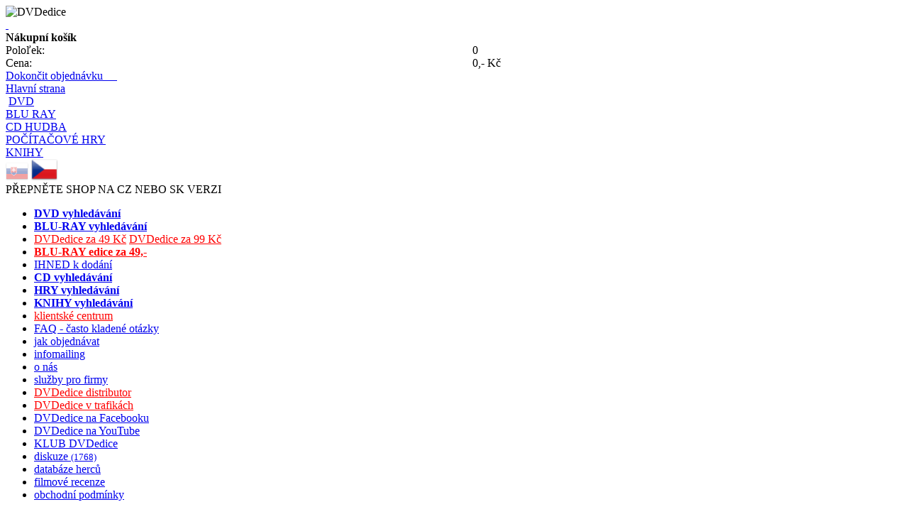

--- FILE ---
content_type: text/html
request_url: https://www.dvdedice.cz/dvd-filmy/film-pro-deti/
body_size: 16890
content:
<?xml version="1.0" encoding="iso-8859-2"?>
<!DOCTYPE html PUBLIC "-//W3C//DTD XHTML 1.0 Transitional//EN" "http://www.w3.org/TR/xhtml1/DTD/xhtml1-transitional.dtd">
<html>
<head>
<title>Filmy na DVD</title>
<meta http-equiv="Content-Type" content="text/html; charset=iso-8859-2" />
<meta name="author" content="Lukáš Havlas www.internet-webdesign.cz" />
<meta name="description" content="Filmy na DVD DVDedice.cz přináší filmy na DVD všech žánrů s cenami již od 99 Kč. DVD filmy u nás potěší každého filmového příznivce - v naší nabídce naleznete i počítačové HRY, VHS filmy, hudební CD, JAVA HRY a média." />
<meta name="robots" content="index,follow" />
<meta name="keywords" content="dvd filmy, filmy dvd, dvd, dvdedice, dvdedice.cz, filmy na dvd, prodej dvd, dvd filmů, originální dvd, hry, cd, hudba, java hry, počítačové hry, hry na mobil, vhs" /> 
<script src="http://www.dvdedice.cz/system/basic.js" type="text/javascript"></script>

<script src="http://www.dvdedice.cz/js/jquery-1.4.1.min.js" type="text/javascript"></script>
<script src="http://www.dvdedice.cz/js/jquery-ui-1.8rc1.custom.min.js" type="text/javascript"></script>
<link rel="stylesheet" href="http://www.dvdedice.cz/js/prettyfoto/prettyphoto.css" type="text/css" media="screen" />
<script src="http://www.dvdedice.cz/js/prettyfoto/jquery.prettyphoto.js" type="text/javascript"></script>


<link rel="stylesheet" type="text/css" href="http://www.dvdedice.cz/style.css" media="all" />
<link rel="shortcut icon" href="http://www.dvdedice.cz/favicon.ico" />

<style type="text/css" media="print">
#left,#right,#top {display:none;width:0px;}
#content {width:100%}
.hide {display:none;}
.print {display:block;}
</style>

<base href="http://www.dvdedice.cz/" />
<script src="http://www.google-analytics.com/urchin.js" type="text/javascript"></script>
<script type="text/javascript">
_uacct = "UA-291725-4";
var len = _uOsr.length;
//CZ vyhledávače
_uOsr[len]="seznam.cz";       _uOkw[len]="w";
_uOsr[len+1]="centrum.cz";    _uOkw[len+1]="q";
_uOsr[len+2]="jyxo.cz";       _uOkw[len+2]="s";
_uOsr[len+3]="atlas.cz";      _uOkw[len+3]="q";
_uOsr[len+4]="zoohoo.cz";     _uOkw[len+4]="q";
_uOsr[len+5]="tiscali.cz";    _uOkw[len+5]="query";
_uOsr[len+6]="1.cz";          _uOkw[len+6]="q";
_uOsr[len+7]="volny.cz";      _uOkw[len+7]="search";
//SK vyhledávače
_uOsr[len+8]="zoznam.sk";     _uOkw[len+8]="s";
_uOsr[len+9]="atlas.sk";      _uOkw[len+9]="phrase";
_uOsr[len+10]="zoohoo.sk";    _uOkw[len+10]="q";
_uOsr[len+11]="hladas.sk";    _uOkw[len+11]="slovo";
_uOsr[len+12]="centrum.sk";   _uOkw[len+12]="q";
_uOsr[len+13]="vsevedko.sk";  _uOkw[len+13]="keyword";
_uOsr[len+14]="szm.sk";       _uOkw[len+14]="WS";
_uOsr[len+15]="morfeo.sk";    _uOkw[len+15]="q";
_uOsr[len+16]="azet";         _uOkw[len+16]="sq";
urchinTracker();

</script>
</head>

<body>
<div id="pg">
<div class="print"><img src="./img/logo_edice_278x72.gif" width="278" height="72" alt="DVDedice" /></div>
	<div id="topbck_dvd">
	<div id="top">
    <div class="main_dvd">
      <a class="logo" href="http://www.dvdedice.cz/" title="Přejít na hlavní stranu DVDedice">&nbsp;</a>
			<div class="basket">
        <strong>Nákupní košík</strong>
          <table width="90%" cellspacing="0" cellpadding="0">
            <tr><td>Poloľek:</td><td>0</td></tr>
            <tr><td>Cena:</td><td>0,- Kč</td></tr></table>
				<a class="button" href="nakupni-kosik/" title="Přejít do nákupního košíku.">Dokončit objednávku&nbsp; &nbsp; &nbsp;</a>
      </div>
		</div> <!-- main -->
	</div> <!--top-->
	</div> <!--topbck-->
	<div id="top_line"></div>
	
	<div id="zalozky">
    <div class="zal"><a href="http://www.dvdedice.cz/" title="Přejít na hlavní stranu DVDedice">Hlavní strana</a></div>
		<div class="zal"><span id="linie-dvd">&nbsp;</span><a href="http://www.dvdedice.cz/dvd-filmy/" title="filmy na DVD">DVD</a></div>
		<div class="zal"><a href="http://www.dvdedice.cz/blu-ray-filmy/" title="filmy na BLURAY">BLU RAY</a></div>
    <div class="zal"><a href="http://www.dvdedice.cz/cd-hudba/" title="hudba">CD HUDBA</a></div>
    <div class="zal"><a href="http://www.dvdedice.cz/hry/" title="počítačové hry">POČÍTAČOVÉ HRY</a></div>
    <div class="zal"><a href="http://www.dvdedice.cz/knihy/" title="Knihy">KNIHY</a></div>
    



		<div id="flags">
			<a href="http://www.dvdedice.cz/?_LNG=sk" title="Najlacnější DVD filmy na Slovensku"><img src="./img/2009/flag-sk.png" width="32" height="25" style="filter:alpha(opacity=40);opacity:0.4"  alt="Najlacnější DVD filmy na Slovensku" border="0" /></a>
			<a href="http://www.dvdedice.cz/?_LNG=cz" title="Filmy na DVD od 49 Kč"><img src="./img/2009/flag-cz.png" width="37" height="30" alt="Filmy na DVD od 49 Kč" border="0" /></a>
		</div>
		<div class="flag_text">PŘEPNĚTE SHOP NA CZ NEBO SK VERZI</div>
		
	</div>

	<div class="clr"></div>

	<div id="cnt">	
	<div id="content">


		<div id="left">
		<!--
			<div id="gift">
			<a href="http://www.dvdedice.cz/dvd-filmy/-/na-psi-knizku-dvd-s-ijanzurovou-eholubovou-zdarma-pri-objednavce-nad-2000-kc-i-37998/" title="DVD dárek zdarma">
				<img src="./img/2009/darek-zdarma-2.gif" width="121" height="35" alt="DVD dárek zdarma" border="0" />
			</a>
			</div>
		-->
			  
			<div id="menu">
        <div id="over" style="display:none;" onmouseout="mnu_out()"><a id="m0" href="">&nbsp;</a></div>
        <ul>
          

					
          <li><a href="dvd-filmy/" title="Najděte si svůj film na DVD"><strong>DVD vyhledávání</strong></a></li>
					<li><a href="blu-ray-filmy/" title="Najděte si svůj film na BLU-RAY"><strong>BLU-RAY vyhledávání</strong></a></li>
					
					
					<li>
					  
            <a href="dvd-filmy/?price=DVD_ZDARMA" title="Magazín DVDedeice ve Vaší trafice" style="color:red">DVDedice za 49 Kč</a>
            <a href="dvd-filmy/?price=DVD_EDICE_99" title="Magazín DVDedeice ve Vaší trafice" style="color:red">DVDedice za 99 Kč</a>
					</li>
					<li><a href="blu-ray-filmy/?price=DO_49" title="BLU-RAY za 49,-"  style="color:red"><strong>BLU-RAY edice za 49,-</strong></a></li>
					<li><a href="dvd-filmy/expedujeme-do-24-hodin/" title="Zboží, které máme skladem">IHNED k dodání</a></li>
					<li><a href="cd-hudba/" title="Najděte si hudbu na CD"><strong>CD vyhledávání</strong></a></li>
					<li><a href="hry/" title="Najděte si svoji oblíbenou hru"><strong>HRY vyhledávání</strong></a></li>
					<li><a href="knihy/" title="Najděte si svou oblíbenou knihu"><strong>KNIHY vyhledávání</strong></a></li>
          
					<li><a href="klientske-centrum/" title="Klientské centrum" style="color:red">klientské centrum</a></li>					
					<li><a href="casto-kladene-dotazy/" title="Často kladené dotazy">FAQ - často kladené otázky</a></li>
          <li><a href="jak-objednavat/" title="Pokud nevíte jak objednávat">jak objednávat</a></li>
					<li><a href="newsletter/" title="Novinky emailem">infomailing</a></li>
					<!--<li><a href="osobni-odbery/" title="PRODEJNY - osobní odběry">osobní odběry</a></li>-->
					<li><a href="kontakty/" title="Kontakty">o nás</a></li>
					<li><a href="sluzby-pro-firmy/" title="Služby pro firmy">služby pro firmy</a></li>
          <li><a href="http://www.dvd-edice.cz/" target="_blank" title="DVDedice distribuce" style="color:red">DVDedice distributor</a></li>
          <li><a href="http://www.dvdedice-magazin.cz/" target="_blank" title="DVDfilmy za 49" style="color:red">DVDedice v trafikách</a></li>
          <li><a href="http://www.facebook.com/pages/Praha-Czech-Republic/DVDedicecz/93799997255" target="_blank" title="DVDedice na Facebooku">DVDedice na Facebooku</a></li>
          <li><a href="http://www.youtube.com/user/DVDedicecz" target="_blank" title="DVDedice na YouTube">DVDedice na YouTube</a></li>
          <li><a href="klub-dvdedice/" title="KLUB DVDedice">KLUB DVDedice</a></li>
          <li><a href="diskuze/" title="Diskuze">diskuze <small>(1768)</small></a></li>
          <li><a href="herci-a-herecky/" title="databáze herců">databáze herců</a></li>
          <li><a href="http://www.dvd-recenze.cz/" target="_blank" title="Filmové recenze">filmové recenze</a></li>  
          <li><a href="obchodni-podminky/" title="obchodní podmínky">obchodní podmínky</a></li>
          

          
					<br />
					
					
					
					          
    		</ul>
     

      </div>
	
	


    <div class="box lft">
      <h3>NOVINKY</h3>
			<form action="klub-dvdedice/" method="post">
				<div>
					<p>Pokud chcete být informování o aktualitách, speciálních nabídkách, slevách a novinkách<br /><br />
          Napište prosím svůj email
					<input class="input" type="text" name="email" value="@" style="width:147px;" /><br />
					<input type="hidden" name="reg_sent" value="true" />
					<input type="hidden" name="UID" value="" />
					<input class="save" type="submit" name="search" value="" />
					</p>
				</div>
			</form>
		</div>	
		
		<div class="box klub lft">
      <h3>KLUB DVDedice</h3>
				<div>
				<p class="txt">
					<strong>Bezplatné klubové členství</strong><br />
          - slevy pro registrované<br />
          - soutěľe, dárky a DVD<br />
          - pravidelné informace o novinkách a speciálních nabídkách</p>
				</div><br />
				<a href="klub-dvdedice/">více informací &raquo;</a>
		</div>
			
		
		
		<div class="box lft red">
      <h3>DVD NOVINKY</h3>
      <div>
      <ul>
      </ul>
      </div>
		</div>	
		

      </div> <!-- END LEFT -->
<div id="center">
 
 <a href="blu-ray-filmy/?price=DO_49" title="Blu-Ray za 49,-"><img src="./img/banner/bluray_49_627x39.png" width="627" height="39" alt="Blu-Ray za 49,-" /></a>
 

 
 <h1>Filmy na DVD</h1>
    <div id="navigation">
      Kde jste: 
        <a href="http://www.dvdedice.cz/" title="Hlavní strana DVD edice">Hlavní strana</a> 
        &raquo; <a href="dvd-filmy/">dvd-filmy</a>
       &raquo; <a href="dvd-filmy/film-pro-deti/">dětský</a>
       
    </div>


  
      <div class="clr"></div>
			<div id="srch_box">
        <div class="headline">
          <h2>VYHLEDAT DVD FILMY</h2>
          <div>vložte hledaný titul nebo jméno herce</div>
        </div>
        <div class="clr"></div>
        
        <div class="bck"  style="background: url('./img/2009/search-box-bck-dvd.png') no-repeat;height:170px";>
        <div class="ln1">
          <div class="lfts">
            <img src="img/sipka-homepage.gif" width="11" height="8" alt="sipka" /> 
            &nbsp;<a style="font-weight:bold;" href="dvd-filmy/" title="hledání podle žánrů a ceny">hledání podle žánrů a ceny</a>&nbsp; &nbsp; 
            
          </div>
          
          <div class="rghs">
				  	<form action="dvd-filmy/" method="get">
						  <input class="input" type="text" name="search" value="" style="width:180px" />
						  &nbsp;
						  <select name="stype" class="sel">
								<option value="DVD" selected>DVD</option>
								<option value="BLU-RAY" >BLU RAY</option>
								<option value="HUDBA" >HUDBA</option>
								<option value="HRY" >HRY</option>
								<option value="KNIHY" >KNIHY</option>
							</select>
						  <input class="search" type="submit" name="filter" value="" />
						  
						  
				  	</form>
          </div>
       
        </div>
        <div class="clr"></div>
        <div class="ln2">
				  
					<a      href="dvd-filmy/akcni/" title="DVD filmy akční">akční</a>&nbsp;|
					<a   href="dvd-filmy/animovany/" title="DVD filmy animované">animovaný</a>&nbsp;| 
					<a      href="dvd-filmy/cesky/" title="DVD filmy české">český</a>&nbsp;|
					<a      href="dvd-filmy/tv-serial/" title="DVD TV seriály">seriál</a>&nbsp;| 
					<a      href="dvd-filmy/drama/" title="DVD filmy dramatické">drama</a>&nbsp;| 
					<a   href="dvd-filmy/dobrodruzny/" title="DVD filmy dobrodružné">dobrodružný</a>&nbsp;| 
					<a  href="dvd-filmy/historicky/" title="DVD filmy historické">historický</a>&nbsp;| 
					<a      href="dvd-filmy/horor/" title="DVD filmy hororové">horor</a>&nbsp;| 
					<a    href="dvd-filmy/komedie/" title="DVD filmy komedie">komedie</a>&nbsp;|  
					<!--<a    href="dvd-filmy/muzikal/" title="DVD filmové muzikály">muzikál</a>&nbsp;|-->
					<a        href="dvd-filmy/sportovni/" title="DVD sportovní">sport</a>&nbsp;|
					<a        href="dvd-filmy/fantasy/" title="DVD fantasy">fantasy</a>&nbsp;|
					
          <a     href="dvd-filmy/krimi/" title="DVD filmové krimi">krimi</a>&nbsp;|
					<a style="font-weight:bold;color:#B10909;"     href="dvd-filmy/film-pro-deti/" title="DVD filmové pohádky">dětský</a>&nbsp;|
					<a    href="dvd-filmy/rodinny/" title="DVD filmy rodinné">rodinný</a>&nbsp;| 
					<a    href="dvd-filmy/romanticky/" title="DVD filmy romantické">romantický</a>&nbsp;| 
					<a     href="dvd-filmy/sci-fi/" title="DVD filmy sci-fi">sci-fi</a>&nbsp;| 
					<a   href="dvd-filmy/thriller/" title="DVD filmy thrillery">thriler</a>&nbsp;| 
					<a    href="dvd-filmy/valecny/" title="DVD filmy válečné">válečný</a>&nbsp;| 
					<a    href="dvd-filmy/western/" title="DVD filmy western">western</a>&nbsp;| 
					<a     href="dvd-filmy/hudebni/" title="DVD filmy hudební">hudební</a>&nbsp;| 
          <a  onclick="return Vek2();" href="dvd-filmy/erotika/" title="DVD erotické filmy">erotika</a>&nbsp;|    
          <a href="dvd-filmy/bez-omezeni/" title="bez omezení žánrového filtru"><strong>VŠE</strong></a>  
    </div>
        <div class="ln3">
          <div class="expedujeme_24"><a href="dvd-filmy/expedujeme-do-24-hodin/" title="Filmy, které expedujeme do 24 hodin"><img src="./img/2009/expedujeme-do-24-hodin.gif" width="66" height="38" alt="Filmy, které expedujeme do 24 hodin" border="0" /></a></div>
          <div style="float:left;width:500px;">
          <div class="akce">
            <a href="dvd-filmy/?price=NEW_STA" title="DVD filmové novinky">novinky</a>&nbsp;|
            <a href="dvd-filmy/pripravujeme-nove-dvd-filmy/" title="Připravované DVD filmy">předprodej</a>&nbsp;|
            <!--<a href="dvd-filmy/akce-a-slevy/" title="Akční ceny DVD filmů">akce-slevy</a>&nbsp;|-->
            <a href="dvd-kolekce/" title="DVD kolekce">DVD kolekce</a>&nbsp;|
            <a href="filmovy-dvd-katalog/" title="DVD filmový katalog podle abecedy">DVD katalog [A-Z]</a>&nbsp;|
            <a href="herci-a-herecky/" title="Herci a herečky">herci</a>
          </div> 
					<div class="ceny">
						<a   href="dvd-filmy/?price=9">za 9,-</a> &nbsp;|&nbsp;
          	<a   href="dvd-filmy/?price=DO_49">do 49,-</a> &nbsp;|&nbsp;
            <a   href="dvd-filmy/?price=DO_99">do 99,-</a> &nbsp;|&nbsp;
            <a  href="dvd-filmy/?price=DO_149">do 149,-</a> &nbsp;|&nbsp;
            <a  href="dvd-filmy/?price=DO_199">do 199,-</a> &nbsp;|&nbsp;
            <a  href="dvd-filmy/?price=DO_299">do 299,-</a> &nbsp;|&nbsp;
            <a  href="dvd-filmy/?price=NAD_300">nad 300,-</a> 
					</div>
					</div>
					<div class="clr"></div>
					<div class="subline"><strong><a href="dvd-filmy/?price=DVD_ZDARMA" title="DVD zdarma od DVDedice" style="color:red;">Filmy od DVDedice za 49,- (každé 5. dvd zdarma!!!)</a></strong> |
					<strong><a href="dvd-filmy/?price=DVD_EDICE_99" title="Luxusní sběratelská DVDedice v digipacku za 99 Kč">Luxusní sběratelská DVDedice v digipacku za 99 Kč</a></strong>

					</div>
					
					</div>
        </div>
        

			</div> <!-- search_box -->
			<div class="clr"></div>

  <br />  
  
		<table class="str sdvd">
			<tr>
				<td class="str_left">&nbsp;</td>
				<td class="str_center"><a class="activ" href="dvd-filmy/film-pro-deti/?&amp;page=0"><strong>1</strong></a> <a href="dvd-filmy/film-pro-deti/?&amp;page=1">2</a> <a href="dvd-filmy/film-pro-deti/?&amp;page=2">3</a> <a href="dvd-filmy/film-pro-deti/?&amp;page=3">4</a>  <div class="str_dot">...</div> <a href="dvd-filmy/film-pro-deti/?&amp;page=7">8</a> </td>
				<td class="str_right"><a href="dvd-filmy/film-pro-deti/?&amp;page=1" alt="další strana / next page">Další strana</a></td>
			</tr>
		</table>
	
  <div class="clr"></div>
 
        <div class="film">
          <div class="bck">
            <div class="pic">
     <span id="l113991" onmouseout="HideCover('113991')" class="preview" style="display:none;width:489px;height:700px"><a href="dvd-filmy/detsky/bolek-a-lolek-pohadky-bolka-a-lolka-i-113991/" title="Detail DVD filmu: Bolek a Lolek: Pohádky Bolka a Lolka"><img id="p113991" src="./img/obrazek-se-nacita.gif" width="489" alt="Obálka větší Bolek a Lolek: Pohádky Bolka a Lolka" border="0" /></a></span> 
     <a href="dvd-filmy/detsky/bolek-a-lolek-pohadky-bolka-a-lolka-i-113991/" title="Detail DVD filmu: Bolek a Lolek: Pohádky Bolka a Lolka">
     <img id="i113991" onmouseover="ShowCover('./data/97/bolek-a-lolek-pohadky-bolka-a-lolka1395970597_big.jpg','113991')"  border="0" src="./data/97/bolek-a-lolek-pohadky-bolka-a-lolka1395970597_preview.jpg" width="100" alt="Klikni pro zvětšení DVD: Bolek a Lolek: Pohádky Bolka a Lolka" /></a>
    <br /></div>
            <div class="txt">
              
              <h2><a href="dvd-filmy/detsky/bolek-a-lolek-pohadky-bolka-a-lolka-i-113991/" title="DVD Bolek a Lolek: Pohádky Bolka a Lolka">
              DVD: Bolek a Lolek: Pohádky Bolka a Lolka </a></h2>
              Podíváme se na pohádky o Sněhové královně, pomůžeme jim vychovat Ošklivé káčátko a navštívíme Kouzelný zámek. Společně s Popelkou, Červenou Karkulkou a Babou Jagou zažijeme krásné a nezapomenutelné příhody. Se Dvěma rytíři navštívíme Draka a Čarodějovo zrcadlo nám pomůže najít Zlatou rybku.  ...
              <!--97/bolek-a-lolek-pohadky-bolka-a-lolka1395970597_preview.jpg-->
              <br />
              <br /><strong>Žánr:</strong> Dětský
              
            </div>
          </div>
          <div class="clr"></div>
          <div class="bck">
            <div class="pic">
              <strong class="skl_green">zboží je skladem</strong><img src="./img/film_red_truck.gif" width="14" height="10" alt="Skladem" /> <small class="skl_red">Skladem</small>
            </div>
             <div class="txt">
 
    
                <div class="prc1">
                  &nbsp;
                </div>
                <div class="prc2">99 Kč</div>
                <div class="prc3">
                  <a href="dvd-filmy/detsky/bolek-a-lolek-pohadky-bolka-a-lolka/?dvd=113991" title="Koupit DVD Bolek a Lolek: Pohádky Bolka a Lolka">
                  <img src="./img/btn-koupit.png" width="77" height="21" alt="Koupit DVD: Bolek a Lolek: Pohádky Bolka a Lolka" border="0" /></a>      
                  <a href="dvd-filmy/detsky/bolek-a-lolek-pohadky-bolka-a-lolka-i-113991/?" title="Celý popis DVD: Bolek a Lolek: Pohádky Bolka a Lolka">
                    <img src="./img/btn-viceinfo.png" width="77" height="21" alt="Celý popis DVD: Bolek a Lolek: Pohádky Bolka a Lolka" border="0" />
                  </a>
                </div><!--prc3-->
                <div class="clr"></div>
            </div><!--txt-->
          </div>
        </div>
        
        <div class="clr"></div>
        
  
        <div class="film">
          <div class="bck">
            <div class="pic">
     <span id="l112901" onmouseout="HideCover('112901')" class="preview" style="display:none;width:454px;height:700px"><a href="dvd-filmy/detsky/barbie-perlova-princezna-i-112901/" title="Detail DVD filmu: Barbie: Perlová princezna"><img id="p112901" src="./img/obrazek-se-nacita.gif" width="454" alt="Obálka větší Barbie: Perlová princezna" border="0" /></a></span> 
     <a href="dvd-filmy/detsky/barbie-perlova-princezna-i-112901/" title="Detail DVD filmu: Barbie: Perlová princezna">
     <img id="i112901" onmouseover="ShowCover('./data/96/barbie-perlova-princezna1392946396_big.jpg','112901')"  border="0" src="./data/96/barbie-perlova-princezna1392946396_preview.jpg" width="100" alt="Klikni pro zvětšení DVD: Barbie: Perlová princezna" /></a>
    <br /></div>
            <div class="txt">
              
              <h2><a href="dvd-filmy/detsky/barbie-perlova-princezna-i-112901/" title="DVD Barbie: Perlová princezna">
              DVD: Barbie: Perlová princezna </a></h2>
              Barbie září v roli Luminy, mořské panny, která sní o tom, že se jednou stane princeznou. Kam až paměť Luminy sahá, vždycky vládla magickou silou, díky které dokázala roztančit a rozzářit perly! Jednoho dne Lumina a její nejlepší přítel, růžový mořský koník Kuda, vyplouvají na dobrodružnou plavbu  ...
              <!--96/barbie-perlova-princezna1392946396_preview.jpg-->
              <br />
              <br /><strong>Žánr:</strong> Dětský
              
            </div>
          </div>
          <div class="clr"></div>
          <div class="bck">
            <div class="pic">
              <strong class="skl_green">zboží je skladem</strong><img src="./img/film_red_truck.gif" width="14" height="10" alt="Skladem" /> <small class="skl_red">Skladem</small>
            </div>
             <div class="txt">
 
    
                <div class="prc1">
                  &nbsp;
                </div>
                <div class="prc2">299 Kč</div>
                <div class="prc3">
                  <a href="dvd-filmy/detsky/barbie-perlova-princezna/?dvd=112901" title="Koupit DVD Barbie: Perlová princezna">
                  <img src="./img/btn-koupit.png" width="77" height="21" alt="Koupit DVD: Barbie: Perlová princezna" border="0" /></a>      
                  <a href="dvd-filmy/detsky/barbie-perlova-princezna-i-112901/?" title="Celý popis DVD: Barbie: Perlová princezna">
                    <img src="./img/btn-viceinfo.png" width="77" height="21" alt="Celý popis DVD: Barbie: Perlová princezna" border="0" />
                  </a>
                </div><!--prc3-->
                <div class="clr"></div>
            </div><!--txt-->
          </div>
        </div>
        
        <div class="clr"></div>
        
  
        <div class="film">
          <div class="bck">
            <div class="pic">
     <span id="l111624" onmouseout="HideCover('111624')" class="preview" style="display:none;width:430px;height:700px"><a href="dvd-filmy/detsky/nejmensi-slon-na-svete-i-111624/" title="Detail DVD filmu: Nejmenší slon na světě"><img id="p111624" src="./img/obrazek-se-nacita.gif" width="430" alt="Obálka větší Nejmenší slon na světě" border="0" /></a></span> 
     <a href="dvd-filmy/detsky/nejmensi-slon-na-svete-i-111624/" title="Detail DVD filmu: Nejmenší slon na světě">
     <img id="i111624" onmouseover="ShowCover('./data/10/nejmensi-slon-na-svete1386984810_big.jpg','111624')"  border="0" src="./data/10/nejmensi-slon-na-svete1386984810_preview.jpg" width="100" alt="Klikni pro zvětšení DVD: Nejmenší slon na světě" /></a>
    <br /></div>
            <div class="txt">
              
              <h2><a href="dvd-filmy/detsky/nejmensi-slon-na-svete-i-111624/" title="DVD Nejmenší slon na světě">
              DVD: Nejmenší slon na světě </a></h2>
              Bedříšek je sloní kluk, který moc nevyrostl  vlastně je velký jen asi jako štěně a ostatním slonům sahá sotva po kotníky. Ve sloním světě se přitom oceňuje hlavně velikost a síla, ale i když se na něj ostatní sloni dívají doslova z patra, Béďa se odradit nenechá. Má totiž chytrou hlavou, dobré sr ...
              <!--10/nejmensi-slon-na-svete1386984810_preview.jpg-->
              <br />
              <br /><strong>Žánr:</strong> Dětský, český
              
            </div>
          </div>
          <div class="clr"></div>
          <div class="bck">
            <div class="pic">
              <strong class="skl_green">zboží je skladem</strong><img src="./img/film_red_truck.gif" width="14" height="10" alt="Skladem" /> <small class="skl_red">Skladem</small>
            </div>
             <div class="txt">
 
    
                <div class="prc1">
                  &nbsp;
                </div>
                <div class="prc2">199 Kč</div>
                <div class="prc3">
                  <a href="dvd-filmy/detsky/nejmensi-slon-na-svete/?dvd=111624" title="Koupit DVD Nejmenší slon na světě">
                  <img src="./img/btn-koupit.png" width="77" height="21" alt="Koupit DVD: Nejmenší slon na světě" border="0" /></a>      
                  <a href="dvd-filmy/detsky/nejmensi-slon-na-svete-i-111624/?" title="Celý popis DVD: Nejmenší slon na světě">
                    <img src="./img/btn-viceinfo.png" width="77" height="21" alt="Celý popis DVD: Nejmenší slon na světě" border="0" />
                  </a>
                </div><!--prc3-->
                <div class="clr"></div>
            </div><!--txt-->
          </div>
        </div>
        
        <div class="clr"></div>
        
  
        <div class="film">
          <div class="bck">
            <div class="pic">
     <span id="l113989" onmouseout="HideCover('113989')" class="preview" style="display:none;width:487px;height:700px"><a href="dvd-filmy/detsky/hermie-kdo-to-tu-vlastne-ridi-i-113989/" title="Detail DVD filmu: Hermie: Kdo to tu vlastně řídí?"><img id="p113989" src="./img/obrazek-se-nacita.gif" width="487" alt="Obálka větší Hermie: Kdo to tu vlastně řídí?" border="0" /></a></span> 
     <a href="dvd-filmy/detsky/hermie-kdo-to-tu-vlastne-ridi-i-113989/" title="Detail DVD filmu: Hermie: Kdo to tu vlastně řídí?">
     <img id="i113989" onmouseover="ShowCover('./data/78/hermie-kdo-to-tu-vlastne-ridi1395970578_big.jpg','113989')"  border="0" src="./data/78/hermie-kdo-to-tu-vlastne-ridi1395970578_preview.jpg" width="100" alt="Klikni pro zvětšení DVD: Hermie: Kdo to tu vlastně řídí?" /></a>
    <br /></div>
            <div class="txt">
              
              <h2><a href="dvd-filmy/detsky/hermie-kdo-to-tu-vlastne-ridi-i-113989/" title="DVD Hermie: Kdo to tu vlastně řídí?">
              DVD: Hermie: Kdo to tu vlastně řídí? </a></h2>
              Ahoj kamarádi! HERMIE A JEHO PŘÁTELÉ vás zvou na nejnovější příběhy:  FLO SHOW, KTERÁ ZPŮSOBILA ROZRUCH  Flo se vrací, a to hned ve vlastní televizní talk show! Musí si promyslet o čem se bude mluvit a koho pozvat do studia jako hosta. Až když naštve doslova každého hosta ve studiu, uvěd ...
              <!--78/hermie-kdo-to-tu-vlastne-ridi1395970578_preview.jpg-->
              <br />
              <br /><strong>Žánr:</strong> Dětský
              
            </div>
          </div>
          <div class="clr"></div>
          <div class="bck">
            <div class="pic">
              <strong class="skl_green">zboží je skladem</strong><img src="./img/film_red_truck.gif" width="14" height="10" alt="Skladem" /> <small class="skl_red">Skladem</small>
            </div>
             <div class="txt">
 
    
                <div class="prc1">
                  &nbsp;
                </div>
                <div class="prc2">99 Kč</div>
                <div class="prc3">
                  <a href="dvd-filmy/detsky/hermie-kdo-to-tu-vlastne-ridi/?dvd=113989" title="Koupit DVD Hermie: Kdo to tu vlastně řídí?">
                  <img src="./img/btn-koupit.png" width="77" height="21" alt="Koupit DVD: Hermie: Kdo to tu vlastně řídí?" border="0" /></a>      
                  <a href="dvd-filmy/detsky/hermie-kdo-to-tu-vlastne-ridi-i-113989/?" title="Celý popis DVD: Hermie: Kdo to tu vlastně řídí?">
                    <img src="./img/btn-viceinfo.png" width="77" height="21" alt="Celý popis DVD: Hermie: Kdo to tu vlastně řídí?" border="0" />
                  </a>
                </div><!--prc3-->
                <div class="clr"></div>
            </div><!--txt-->
          </div>
        </div>
        
        <div class="clr"></div>
        
  
        <div class="film">
          <div class="bck">
            <div class="pic">
     <span id="l109764" onmouseout="HideCover('109764')" class="preview" style="display:none;width:430px;height:700px"><a href="dvd-filmy/detsky/chaloupka-na-vrsku-nove-pribehy-i-109764/" title="Detail DVD filmu: Chaloupka na vršku - nové příběhy"><img id="p109764" src="./img/obrazek-se-nacita.gif" width="430" alt="Obálka větší Chaloupka na vršku - nové příběhy" border="0" /></a></span> 
     <a href="dvd-filmy/detsky/chaloupka-na-vrsku-nove-pribehy-i-109764/" title="Detail DVD filmu: Chaloupka na vršku - nové příběhy">
     <img id="i109764" onmouseover="ShowCover('./data/19/chaloupka-na-vrsku-nove-pribehy1379464619_big.jpg','109764')"  border="0" src="./data/19/chaloupka-na-vrsku-nove-pribehy1379464619_preview.jpg" width="100" alt="Klikni pro zvětšení DVD: Chaloupka na vršku - nové příběhy" /></a>
    <br /></div>
            <div class="txt">
              
              <h2><a href="dvd-filmy/detsky/chaloupka-na-vrsku-nove-pribehy-i-109764/" title="DVD Chaloupka na vršku - nové příběhy">
              DVD: Chaloupka na vršku - nové příběhy </a></h2>
              Nové díly animovaného loutkového seriálu vyprávějí o obyvatelích z Chaloupky na vršku v malebné podhorské vesničce. Honzík s Martínkem chodí do školy, ale mají z toho pramalou radost. Daleko větší zábava je hledat na Letnice ve skále poklad. A protože jsou to kluci, nezaleknou se a vyzkouší svou  ...
              <!--19/chaloupka-na-vrsku-nove-pribehy1379464619_preview.jpg-->
              <br />
              <br /><strong>Žánr:</strong> Dětský, český
              
            </div>
          </div>
          <div class="clr"></div>
          <div class="bck">
            <div class="pic">
              <strong class="skl_green">zboží je skladem</strong><img src="./img/film_red_truck.gif" width="14" height="10" alt="Skladem" /> <small class="skl_red">Skladem</small>
            </div>
             <div class="txt">
 
    
                <div class="prc1">
                  &nbsp;
                </div>
                <div class="prc2">129 Kč</div>
                <div class="prc3">
                  <a href="dvd-filmy/detsky/chaloupka-na-vrsku-nove-pribehy/?dvd=109764" title="Koupit DVD Chaloupka na vršku - nové příběhy">
                  <img src="./img/btn-koupit.png" width="77" height="21" alt="Koupit DVD: Chaloupka na vršku - nové příběhy" border="0" /></a>      
                  <a href="dvd-filmy/detsky/chaloupka-na-vrsku-nove-pribehy-i-109764/?" title="Celý popis DVD: Chaloupka na vršku - nové příběhy">
                    <img src="./img/btn-viceinfo.png" width="77" height="21" alt="Celý popis DVD: Chaloupka na vršku - nové příběhy" border="0" />
                  </a>
                </div><!--prc3-->
                <div class="clr"></div>
            </div><!--txt-->
          </div>
        </div>
        
        <div class="clr"></div>
        
  
        <div class="film">
          <div class="bck">
            <div class="pic">
     <span id="l104134" onmouseout="HideCover('104134')" class="preview" style="display:none;width:501px;height:700px"><a href="dvd-filmy/detsky/pribehy-ze-zememori-i-104134/" title="Detail DVD filmu: Příběhy ze Zeměmoří"><img id="p104134" src="./img/obrazek-se-nacita.gif" width="501" alt="Obálka větší Příběhy ze Zeměmoří" border="0" /></a></span> 
     <a href="dvd-filmy/detsky/pribehy-ze-zememori-i-104134/" title="Detail DVD filmu: Příběhy ze Zeměmoří">
     <img id="i104134" onmouseover="ShowCover('./data/64/pribehy-ze-zememori1364607364_big.jpg','104134')"  border="0" src="./data/64/pribehy-ze-zememori1364607364_preview.jpg" width="100" alt="Klikni pro zvětšení DVD: Příběhy ze Zeměmoří" /></a>
    <br /></div>
            <div class="txt">
              
              <h2><a href="dvd-filmy/detsky/pribehy-ze-zememori-i-104134/" title="DVD Příběhy ze Zeměmoří">
              DVD: Příběhy ze Zeměmoří </a></h2>
              Příběhy ze Zeměmoří   Epický příběh o nejmocnějším kouzelníkovi Zeměmoří Krahujci, který se vydává na fascinující dobrodružství v mýtickém světě plném magie a kouzel. Jeho úkolem je rozluštit tajemství temných sil, které narušily rovnováhu Zeměmoří. Po cestě zachrání mladého prince Ar ...
              <!--64/pribehy-ze-zememori1364607364_preview.jpg-->
              <br />
              <br /><strong>Žánr:</strong> Dětský
              
            </div>
          </div>
          <div class="clr"></div>
          <div class="bck">
            <div class="pic">
              <strong class="skl_green">zboží je skladem</strong><img src="./img/film_red_truck.gif" width="14" height="10" alt="Skladem" /> <small class="skl_red">Skladem</small>
            </div>
             <div class="txt">
 
    
                <div class="prc1">
                  &nbsp;
                </div>
                <div class="prc2">199 Kč</div>
                <div class="prc3">
                  <a href="dvd-filmy/detsky/pribehy-ze-zememori/?dvd=104134" title="Koupit DVD Příběhy ze Zeměmoří">
                  <img src="./img/btn-koupit.png" width="77" height="21" alt="Koupit DVD: Příběhy ze Zeměmoří" border="0" /></a>      
                  <a href="dvd-filmy/detsky/pribehy-ze-zememori-i-104134/?" title="Celý popis DVD: Příběhy ze Zeměmoří">
                    <img src="./img/btn-viceinfo.png" width="77" height="21" alt="Celý popis DVD: Příběhy ze Zeměmoří" border="0" />
                  </a>
                </div><!--prc3-->
                <div class="clr"></div>
            </div><!--txt-->
          </div>
        </div>
        
        <div class="clr"></div>
        
  
        <div class="film">
          <div class="bck">
            <div class="pic">
     <span id="l103176" onmouseout="HideCover('103176')" class="preview" style="display:none;width:409px;height:700px"><a href="dvd-filmy/detsky/rubi-kotatko-i-103176/" title="Detail DVD filmu: Rubi - Koťátko"><img id="p103176" src="./img/obrazek-se-nacita.gif" width="409" alt="Obálka větší Rubi - Koťátko" border="0" /></a></span> 
     <a href="dvd-filmy/detsky/rubi-kotatko-i-103176/" title="Detail DVD filmu: Rubi - Koťátko">
     <img id="i103176" onmouseover="ShowCover('./data/13/rubi-kotatko1362793413_big.jpg','103176')"  border="0" src="./data/13/rubi-kotatko1362793413_preview.jpg" width="100" alt="Klikni pro zvětšení DVD: Rubi - Koťátko" /></a>
    <br /></div>
            <div class="txt">
              
              <h2><a href="dvd-filmy/detsky/rubi-kotatko-i-103176/" title="DVD Rubi - Koťátko">
              DVD: Rubi - Koťátko </a></h2>
              
              <!--13/rubi-kotatko1362793413_preview.jpg-->
              <br />
              <br /><strong>Žánr:</strong> Dětský
              
            </div>
          </div>
          <div class="clr"></div>
          <div class="bck">
            <div class="pic">
              <strong class="skl_green">zboží je skladem</strong><img src="./img/film_red_truck.gif" width="14" height="10" alt="Skladem" /> <small class="skl_red">Skladem</small>
            </div>
             <div class="txt">
 
    
                <div class="prc1">
                  &nbsp;
                </div>
                <div class="prc2">99 Kč</div>
                <div class="prc3">
                  <a href="dvd-filmy/detsky/rubi-kotatko/?dvd=103176" title="Koupit DVD Rubi - Koťátko">
                  <img src="./img/btn-koupit.png" width="77" height="21" alt="Koupit DVD: Rubi - Koťátko" border="0" /></a>      
                  <a href="dvd-filmy/detsky/rubi-kotatko-i-103176/?" title="Celý popis DVD: Rubi - Koťátko">
                    <img src="./img/btn-viceinfo.png" width="77" height="21" alt="Celý popis DVD: Rubi - Koťátko" border="0" />
                  </a>
                </div><!--prc3-->
                <div class="clr"></div>
            </div><!--txt-->
          </div>
        </div>
        
        <div class="clr"></div>
        
  
        <div class="film">
          <div class="bck">
            <div class="pic">
     <span id="l101425" onmouseout="HideCover('101425')" class="preview" style="display:none;width:493px;height:700px"><a href="dvd-filmy/detsky/bublandie-jarni-vanek-i-101425/" title="Detail DVD filmu: Bublandie: Jarní vánek"><img id="p101425" src="./img/obrazek-se-nacita.gif" width="493" alt="Obálka větší Bublandie: Jarní vánek" border="0" /></a></span> 
     <a href="dvd-filmy/detsky/bublandie-jarni-vanek-i-101425/" title="Detail DVD filmu: Bublandie: Jarní vánek">
     <img id="i101425" onmouseover="ShowCover('./data/57/bublandie-jarni-vanek1360114557_big.jpg','101425')"  border="0" src="./data/57/bublandie-jarni-vanek1360114557_preview.jpg" width="100" alt="Klikni pro zvětšení DVD: Bublandie: Jarní vánek" /></a>
    <br /></div>
            <div class="txt">
              
              <h2><a href="dvd-filmy/detsky/bublandie-jarni-vanek-i-101425/" title="DVD Bublandie: Jarní vánek">
              DVD: Bublandie: Jarní vánek </a></h2>
              Bublandie: Jarní vánekRoztomilé příběhy jsou orientovány pro velmi malé děti. Čtyř minutové filmy vyprávějí příběhy z města Bublandie, ve kterém žijí veselá zvířátka. Hlavní postavičky, Bom a Bela, zažívají příhody, ve kterých je naštěstí zachrání jejich kamarád Malé Sluníčko. ...
              <!--57/bublandie-jarni-vanek1360114557_preview.jpg-->
              <br />
              <br /><strong>Žánr:</strong> Dětský
              
            </div>
          </div>
          <div class="clr"></div>
          <div class="bck">
            <div class="pic">
              <strong class="skl_green">zboží je skladem</strong><img src="./img/film_red_truck.gif" width="14" height="10" alt="Skladem" /> <small class="skl_red">Skladem</small>
            </div>
             <div class="txt">
 
    
                <div class="prc1">
                  &nbsp;
                </div>
                <div class="prc2">99 Kč</div>
                <div class="prc3">
                  <a href="dvd-filmy/detsky/bublandie-jarni-vanek/?dvd=101425" title="Koupit DVD Bublandie: Jarní vánek">
                  <img src="./img/btn-koupit.png" width="77" height="21" alt="Koupit DVD: Bublandie: Jarní vánek" border="0" /></a>      
                  <a href="dvd-filmy/detsky/bublandie-jarni-vanek-i-101425/?" title="Celý popis DVD: Bublandie: Jarní vánek">
                    <img src="./img/btn-viceinfo.png" width="77" height="21" alt="Celý popis DVD: Bublandie: Jarní vánek" border="0" />
                  </a>
                </div><!--prc3-->
                <div class="clr"></div>
            </div><!--txt-->
          </div>
        </div>
        
        <div class="clr"></div>
        
  
        <div class="film">
          <div class="bck">
            <div class="pic">
     <span id="l102050" onmouseout="HideCover('102050')" class="preview" style="display:none;width:483px;height:700px"><a href="dvd-filmy/detsky/bublandie-naledi-i-102050/" title="Detail DVD filmu: Bublandie: Náledí"><img id="p102050" src="./img/obrazek-se-nacita.gif" width="483" alt="Obálka větší Bublandie: Náledí" border="0" /></a></span> 
     <a href="dvd-filmy/detsky/bublandie-naledi-i-102050/" title="Detail DVD filmu: Bublandie: Náledí">
     <img id="i102050" onmouseover="ShowCover('./data/77/bublandie-naledi1360719277_big.jpg','102050')"  border="0" src="./data/77/bublandie-naledi1360719277_preview.jpg" width="100" alt="Klikni pro zvětšení DVD: Bublandie: Náledí" /></a>
    <br /></div>
            <div class="txt">
              
              <h2><a href="dvd-filmy/detsky/bublandie-naledi-i-102050/" title="DVD Bublandie: Náledí">
              DVD: Bublandie: Náledí </a></h2>
              Bublandie: NáledíRoztomilé příběhy jsou orientovány pro velmi malé děti. Čtyř minutové filmy vypravují o jiném příběhu z města Bublandie,ve kterém žijí plastická zvířátka. Hlavní postavičky, Bom a Bela, jsou vždy zachraněni jejich kamarádem Malým Sluníčkem.Na tomto DVD uvidíte ...
              <!--77/bublandie-naledi1360719277_preview.jpg-->
              <br />
              <br /><strong>Žánr:</strong> Dětský
              
            </div>
          </div>
          <div class="clr"></div>
          <div class="bck">
            <div class="pic">
              <strong class="skl_green">zboží je skladem</strong><img src="./img/film_red_truck.gif" width="14" height="10" alt="Skladem" /> <small class="skl_red">Skladem</small>
            </div>
             <div class="txt">
 
    
                <div class="prc1">
                  &nbsp;
                </div>
                <div class="prc2">99 Kč</div>
                <div class="prc3">
                  <a href="dvd-filmy/detsky/bublandie-naledi/?dvd=102050" title="Koupit DVD Bublandie: Náledí">
                  <img src="./img/btn-koupit.png" width="77" height="21" alt="Koupit DVD: Bublandie: Náledí" border="0" /></a>      
                  <a href="dvd-filmy/detsky/bublandie-naledi-i-102050/?" title="Celý popis DVD: Bublandie: Náledí">
                    <img src="./img/btn-viceinfo.png" width="77" height="21" alt="Celý popis DVD: Bublandie: Náledí" border="0" />
                  </a>
                </div><!--prc3-->
                <div class="clr"></div>
            </div><!--txt-->
          </div>
        </div>
        
        <div class="clr"></div>
        
  
        <div class="film">
          <div class="bck">
            <div class="pic">
     <span id="l101391" onmouseout="HideCover('101391')" class="preview" style="display:none;width:446px;height:700px"><a href="dvd-filmy/detsky/vanocni-koledy-loutkovy-vecernicek-i-101391/" title="Detail DVD filmu: Vánoční koledy - Loutkový večerníček"><img id="p101391" src="./img/obrazek-se-nacita.gif" width="446" alt="Obálka větší Vánoční koledy - Loutkový večerníček" border="0" /></a></span> 
     <a href="dvd-filmy/detsky/vanocni-koledy-loutkovy-vecernicek-i-101391/" title="Detail DVD filmu: Vánoční koledy - Loutkový večerníček">
     <img id="i101391" onmouseover="ShowCover('./data/66/vanocni-koledy-loutkovy-vecernicek1360028066_big.jpg','101391')"  border="0" src="./data/66/vanocni-koledy-loutkovy-vecernicek1360028066_preview.jpg" width="100" alt="Klikni pro zvětšení DVD: Vánoční koledy - Loutkový večerníček" /></a>
    <br /></div>
            <div class="txt">
              
              <h2><a href="dvd-filmy/detsky/vanocni-koledy-loutkovy-vecernicek-i-101391/" title="DVD Vánoční koledy - Loutkový večerníček">
              DVD: Vánoční koledy - Loutkový večerníček </a></h2>
              Lidoví muzikanti v zasněžené podhorské vesničce putují na Štědrý večer od chalupy k chalupě, aby nejen potěšili sousedy, ale také dostali pěknou výslužku. A tu si zaslouží, protože do zpěvu nejmladších koledníků, Andulky a Honzíka, je radost se zaposlouchat!Jedinečný loutkový i kreslený animovaný ...
              <!--66/vanocni-koledy-loutkovy-vecernicek1360028066_preview.jpg-->
              <br />
              <br /><strong>Žánr:</strong> Dětský, český
              
            </div>
          </div>
          <div class="clr"></div>
          <div class="bck">
            <div class="pic">
              <strong class="skl_green">zboží je skladem</strong><img src="./img/film_red_truck.gif" width="14" height="10" alt="Skladem" /> <small class="skl_red">Skladem</small>
            </div>
             <div class="txt">
 
    
                <div class="prc1">
                  &nbsp;
                </div>
                <div class="prc2">159 Kč</div>
                <div class="prc3">
                  <a href="dvd-filmy/detsky/vanocni-koledy-loutkovy-vecernicek/?dvd=101391" title="Koupit DVD Vánoční koledy - Loutkový večerníček">
                  <img src="./img/btn-koupit.png" width="77" height="21" alt="Koupit DVD: Vánoční koledy - Loutkový večerníček" border="0" /></a>      
                  <a href="dvd-filmy/detsky/vanocni-koledy-loutkovy-vecernicek-i-101391/?" title="Celý popis DVD: Vánoční koledy - Loutkový večerníček">
                    <img src="./img/btn-viceinfo.png" width="77" height="21" alt="Celý popis DVD: Vánoční koledy - Loutkový večerníček" border="0" />
                  </a>
                </div><!--prc3-->
                <div class="clr"></div>
            </div><!--txt-->
          </div>
        </div>
        
        <div class="clr"></div>
        
  
        <div class="film">
          <div class="bck">
            <div class="pic">
     <span id="l93693" onmouseout="HideCover('93693')" class="preview" style="display:none;width:482px;height:700px"><a href="dvd-filmy/detsky/laputa-nebesky-zamek-i-93693/" title="Detail DVD filmu: Laputa - Nebeský zámek"><img id="p93693" src="./img/obrazek-se-nacita.gif" width="482" alt="Obálka větší Laputa - Nebeský zámek" border="0" /></a></span> 
     <a href="dvd-filmy/detsky/laputa-nebesky-zamek-i-93693/" title="Detail DVD filmu: Laputa - Nebeský zámek">
     <img id="i93693" onmouseover="ShowCover('./data/98/laputa-nebesky-zamek1350430398_big.jpg','93693')"  border="0" src="./data/98/laputa-nebesky-zamek1350430398_preview.jpg" width="100" alt="Klikni pro zvětšení DVD: Laputa - Nebeský zámek" /></a>
    <br /></div>
            <div class="txt">
              
              <h2><a href="dvd-filmy/detsky/laputa-nebesky-zamek-i-93693/" title="DVD Laputa - Nebeský zámek">
              DVD: Laputa - Nebeský zámek </a></h2>
              Nebeský zámekZa dalekými mraky se skrývá tajemný nebeský zámek, v jehož existenci by neuveřil nikdona světě. Na dobrodružné pátrání po něm, se vydává začarovaná princezna Sheeta a odvážný mladý chlapec Pazua. Ten musí odhalit tajemství nebeského zámku, aby uchránil kouzelnou zemi od z ...
              <!--98/laputa-nebesky-zamek1350430398_preview.jpg-->
              <br />
              <br /><strong>Žánr:</strong> Dětský
              
            </div>
          </div>
          <div class="clr"></div>
          <div class="bck">
            <div class="pic">
              <strong class="skl_blue">Skladem, do vyprodání zásob</strong>
            </div>
             <div class="txt">
 
    
                <div class="prc1">
                  &nbsp;
                </div>
                <div class="prc2">199 Kč</div>
                <div class="prc3">
                  <a href="dvd-filmy/detsky/laputa-nebesky-zamek/?dvd=93693" title="Koupit DVD Laputa - Nebeský zámek">
                  <img src="./img/btn-koupit.png" width="77" height="21" alt="Koupit DVD: Laputa - Nebeský zámek" border="0" /></a>      
                  <a href="dvd-filmy/detsky/laputa-nebesky-zamek-i-93693/?" title="Celý popis DVD: Laputa - Nebeský zámek">
                    <img src="./img/btn-viceinfo.png" width="77" height="21" alt="Celý popis DVD: Laputa - Nebeský zámek" border="0" />
                  </a>
                </div><!--prc3-->
                <div class="clr"></div>
            </div><!--txt-->
          </div>
        </div>
        
        <div class="clr"></div>
        
  
        <div class="film">
          <div class="bck">
            <div class="pic">
     <span id="l93194" onmouseout="HideCover('93194')" class="preview" style="display:none;width:498px;height:700px"><a href="dvd-filmy/detsky/legenda-o-enyovi--i-93194/" title="Detail DVD filmu: Legenda o Enyovi "><img id="p93194" src="./img/obrazek-se-nacita.gif" width="498" alt="Obálka větší Legenda o Enyovi " border="0" /></a></span> 
     <a href="dvd-filmy/detsky/legenda-o-enyovi--i-93194/" title="Detail DVD filmu: Legenda o Enyovi ">
     <img id="i93194" onmouseover="ShowCover('./data/96/legenda-o-enyovi-1346801696_big.jpg','93194')"  border="0" src="./data/96/legenda-o-enyovi-1346801696_preview.jpg" width="100" alt="Klikni pro zvětšení DVD: Legenda o Enyovi " /></a>
    <br /></div>
            <div class="txt">
              
              <h2><a href="dvd-filmy/detsky/legenda-o-enyovi--i-93194/" title="DVD Legenda o Enyovi ">
              DVD: Legenda o Enyovi  </a></h2>
              Legenda o Enyovi (6 DVD)Závisí na něm osud celého kmene... Ve vzdáleném světě se kočovný kmen Doodjiů vydává na dalekou cestu. S nimi putuje osiřelý chlapec jménem Enyo, jehož lidé z kmene přijali mezi sebe. Jediným chlapcovým přáním je stát se udatným lovcem. Osud mu však předurčil j ...
              <!--96/legenda-o-enyovi-1346801696_preview.jpg-->
              <br />
              <br /><strong>Žánr:</strong> Dětský
              
            </div>
          </div>
          <div class="clr"></div>
          <div class="bck">
            <div class="pic">
              <strong class="skl_green">zboží je skladem</strong><img src="./img/film_red_truck.gif" width="14" height="10" alt="Skladem" /> <small class="skl_red">Skladem</small>
            </div>
             <div class="txt">
 
    
                <div class="prc1">
                  Běžná cena: <strong>499</strong> Kč<br />Ušetříte: 100 Kč
                </div>
                <div class="prc2">399 Kč</div>
                <div class="prc3">
                  <a href="dvd-filmy/detsky/legenda-o-enyovi-/?dvd=93194" title="Koupit DVD Legenda o Enyovi ">
                  <img src="./img/btn-koupit.png" width="77" height="21" alt="Koupit DVD: Legenda o Enyovi " border="0" /></a>      
                  <a href="dvd-filmy/detsky/legenda-o-enyovi--i-93194/?" title="Celý popis DVD: Legenda o Enyovi ">
                    <img src="./img/btn-viceinfo.png" width="77" height="21" alt="Celý popis DVD: Legenda o Enyovi " border="0" />
                  </a>
                </div><!--prc3-->
                <div class="clr"></div>
            </div><!--txt-->
          </div>
        </div>
        
        <div class="clr"></div>
        
  
        <div class="film">
          <div class="bck">
            <div class="pic">
     <span id="l93322" onmouseout="HideCover('93322')" class="preview" style="display:none;width:490px;height:700px"><a href="dvd-filmy/detsky/raju-v-jednom-kole-raz-dva-tri-jedem-i-93322/" title="Detail DVD filmu: Raju v jednom kole - Raz, dva, tři, jedem!"><img id="p93322" src="./img/obrazek-se-nacita.gif" width="490" alt="Obálka větší Raju v jednom kole - Raz, dva, tři, jedem!" border="0" /></a></span> 
     <a href="dvd-filmy/detsky/raju-v-jednom-kole-raz-dva-tri-jedem-i-93322/" title="Detail DVD filmu: Raju v jednom kole - Raz, dva, tři, jedem!">
     <img id="i93322" onmouseover="ShowCover('./data/45/raju-v-jednom-kole-raz-dva-tri-jedem1347406445_big.jpg','93322')"  border="0" src="./data/45/raju-v-jednom-kole-raz-dva-tri-jedem1347406445_preview.jpg" width="100" alt="Klikni pro zvětšení DVD: Raju v jednom kole - Raz, dva, tři, jedem!" /></a>
    <br /></div>
            <div class="txt">
              
              <h2><a href="dvd-filmy/detsky/raju-v-jednom-kole-raz-dva-tri-jedem-i-93322/" title="DVD Raju v jednom kole - Raz, dva, tři, jedem!">
              DVD: Raju v jednom kole - Raz, dva, tři, jedem! </a></h2>
              Vydej se na úžasnou jízdu s červenou tříkolkou Raju a navštiv s ním město Funpur! Právě tam na tebe čekají jeho přátelé autobus Betty, motocykl Vik, nákladní auto Singh, taxík Ruffie i dva Rajovi nejlepší přátelé - tříkolky Tina a Charlie, aby ti ukázali, jaká zábava a dobrodružství se dají zažít ve ...
              <!--45/raju-v-jednom-kole-raz-dva-tri-jedem1347406445_preview.jpg-->
              <br />
              <br /><strong>Žánr:</strong> Dětský
              
            </div>
          </div>
          <div class="clr"></div>
          <div class="bck">
            <div class="pic">
              <strong class="skl_green">zboží je skladem</strong><img src="./img/film_red_truck.gif" width="14" height="10" alt="Skladem" /> <small class="skl_red">Skladem</small>
            </div>
             <div class="txt">
 
    
                <div class="prc1">
                  Běžná cena: <strong>149</strong> Kč<br />Ušetříte: 50 Kč
                </div>
                <div class="prc2">99 Kč</div>
                <div class="prc3">
                  <a href="dvd-filmy/detsky/raju-v-jednom-kole-raz-dva-tri-jedem/?dvd=93322" title="Koupit DVD Raju v jednom kole - Raz, dva, tři, jedem!">
                  <img src="./img/btn-koupit.png" width="77" height="21" alt="Koupit DVD: Raju v jednom kole - Raz, dva, tři, jedem!" border="0" /></a>      
                  <a href="dvd-filmy/detsky/raju-v-jednom-kole-raz-dva-tri-jedem-i-93322/?" title="Celý popis DVD: Raju v jednom kole - Raz, dva, tři, jedem!">
                    <img src="./img/btn-viceinfo.png" width="77" height="21" alt="Celý popis DVD: Raju v jednom kole - Raz, dva, tři, jedem!" border="0" />
                  </a>
                </div><!--prc3-->
                <div class="clr"></div>
            </div><!--txt-->
          </div>
        </div>
        
        <div class="clr"></div>
        
  
        <div class="film">
          <div class="bck">
            <div class="pic">
     <span id="l93321" onmouseout="HideCover('93321')" class="preview" style="display:none;width:497px;height:700px"><a href="dvd-filmy/detsky/casperova-strasidelna-skola-prazdniny-s-casperem-i-93321/" title="Detail DVD filmu: Casperova strašidelná škola - Prázdniny s Casperem"><img id="p93321" src="./img/obrazek-se-nacita.gif" width="497" alt="Obálka větší Casperova strašidelná škola - Prázdniny s Casperem" border="0" /></a></span> 
     <a href="dvd-filmy/detsky/casperova-strasidelna-skola-prazdniny-s-casperem-i-93321/" title="Detail DVD filmu: Casperova strašidelná škola - Prázdniny s Casperem">
     <img id="i93321" onmouseover="ShowCover('./data/44/casperova-strasidelna-skola-prazdniny-s-casperem1347406444_big.jpg','93321')"  border="0" src="./data/44/casperova-strasidelna-skola-prazdniny-s-casperem1347406444_preview.jpg" width="100" alt="Klikni pro zvětšení DVD: Casperova strašidelná škola - Prázdniny s Casperem" /></a>
    <br /></div>
            <div class="txt">
              
              <h2><a href="dvd-filmy/detsky/casperova-strasidelna-skola-prazdniny-s-casperem-i-93321/" title="DVD Casperova strašidelná škola - Prázdniny s Casperem">
              DVD: Casperova strašidelná škola - Prázdniny s Casperem </a></h2>
              Casperova strašidelná škola - Prázdniny s CasperemNejoblíběnější duch na světě se vrací se svým nejnovějším dobrodružstvím. Casper totiž jako každý správný duch nastoupil do strašidelné školy, kde se učí ty nejděsivější předměty, jaké si mohou vymyslet snad jen ti největší děsivci. A  ...
              <!--44/casperova-strasidelna-skola-prazdniny-s-casperem1347406444_preview.jpg-->
              <br />
              <br /><strong>Žánr:</strong> Dětský
              
            </div>
          </div>
          <div class="clr"></div>
          <div class="bck">
            <div class="pic">
              <strong class="skl_green">zboží je skladem</strong><img src="./img/film_red_truck.gif" width="14" height="10" alt="Skladem" /> <small class="skl_red">Skladem</small>
            </div>
             <div class="txt">
 
    
                <div class="prc1">
                  &nbsp;
                </div>
                <div class="prc2">149 Kč</div>
                <div class="prc3">
                  <a href="dvd-filmy/detsky/casperova-strasidelna-skola-prazdniny-s-casperem/?dvd=93321" title="Koupit DVD Casperova strašidelná škola - Prázdniny s Casperem">
                  <img src="./img/btn-koupit.png" width="77" height="21" alt="Koupit DVD: Casperova strašidelná škola - Prázdniny s Casperem" border="0" /></a>      
                  <a href="dvd-filmy/detsky/casperova-strasidelna-skola-prazdniny-s-casperem-i-93321/?" title="Celý popis DVD: Casperova strašidelná škola - Prázdniny s Casperem">
                    <img src="./img/btn-viceinfo.png" width="77" height="21" alt="Celý popis DVD: Casperova strašidelná škola - Prázdniny s Casperem" border="0" />
                  </a>
                </div><!--prc3-->
                <div class="clr"></div>
            </div><!--txt-->
          </div>
        </div>
        
        <div class="clr"></div>
        
  
        <div class="film">
          <div class="bck">
            <div class="pic">
     <span id="l92692" onmouseout="HideCover('92692')" class="preview" style="display:none;width:454px;height:700px"><a href="dvd-filmy/detsky/zbojnik-roy-i-92692/" title="Detail DVD filmu: Zbojník Roy"><img id="p92692" src="./img/obrazek-se-nacita.gif" width="454" alt="Obálka větší Zbojník Roy" border="0" /></a></span> 
     <a href="dvd-filmy/detsky/zbojnik-roy-i-92692/" title="Detail DVD filmu: Zbojník Roy">
     <img id="i92692" onmouseover="ShowCover('./data/22/zbojnik-roy1344036922_big.jpg','92692')"  border="0" src="./data/22/zbojnik-roy1344036922_preview.jpg" width="100" alt="Klikni pro zvětšení DVD: Zbojník Roy" /></a>
    <br /></div>
            <div class="txt">
              
              <h2><a href="dvd-filmy/detsky/zbojnik-roy-i-92692/" title="DVD Zbojník Roy">
              DVD: Zbojník Roy </a></h2>
              Hrdinou našeho animovaného příběhu je Rob Roy MacGregor, horal ze Skotské vysočiny. Jeho rodná zem je pleněna a šlechticům jde jen o přízeň právě vládnoucího panovníka. Když se však anglický král Jiří pokusí převzít moc nad Skotskem, narazí na tvrdý odpor chrabrého RobaRoye a jeho přátel, kteří se v ...
              <!--22/zbojnik-roy1344036922_preview.jpg-->
              <br />
              <br /><strong>Žánr:</strong> Dětský
              
            </div>
          </div>
          <div class="clr"></div>
          <div class="bck">
            <div class="pic">
              <strong class="skl_green">zboží je skladem</strong><img src="./img/film_red_truck.gif" width="14" height="10" alt="Skladem" /> <small class="skl_red">Skladem</small>
            </div>
             <div class="txt">
 
    
                <div class="prc1">
                  &nbsp;
                </div>
                <div class="prc2">99 Kč</div>
                <div class="prc3">
                  <a href="dvd-filmy/detsky/zbojnik-roy/?dvd=92692" title="Koupit DVD Zbojník Roy">
                  <img src="./img/btn-koupit.png" width="77" height="21" alt="Koupit DVD: Zbojník Roy" border="0" /></a>      
                  <a href="dvd-filmy/detsky/zbojnik-roy-i-92692/?" title="Celý popis DVD: Zbojník Roy">
                    <img src="./img/btn-viceinfo.png" width="77" height="21" alt="Celý popis DVD: Zbojník Roy" border="0" />
                  </a>
                </div><!--prc3-->
                <div class="clr"></div>
            </div><!--txt-->
          </div>
        </div>
        
        <div class="clr"></div>
        
  
        <div class="film">
          <div class="bck">
            <div class="pic">
     <span id="l106361" onmouseout="HideCover('106361')" class="preview" style="display:none;width:497px;height:700px"><a href="dvd-filmy/detsky/20-000-mil-pod-morem-i-106361/" title="Detail DVD filmu: 20 000 mil pod mořem"><img id="p106361" src="./img/obrazek-se-nacita.gif" width="497" alt="Obálka větší 20 000 mil pod mořem" border="0" /></a></span> 
     <a href="dvd-filmy/detsky/20-000-mil-pod-morem-i-106361/" title="Detail DVD filmu: 20 000 mil pod mořem">
     <img id="i106361" onmouseover="ShowCover('./data/33/20-000-mil-pod-morem1369960533_big.jpg','106361')"  border="0" src="./data/33/20-000-mil-pod-morem1369960533_preview.jpg" width="100" alt="Klikni pro zvětšení DVD: 20 000 mil pod mořem" /></a>
    <br /></div>
            <div class="txt">
              
              <h2><a href="dvd-filmy/detsky/20-000-mil-pod-morem-i-106361/" title="DVD 20 000 mil pod mořem">
              DVD: 20 000 mil pod mořem </a></h2>
              Profesor Aronnax, jeho asistent Conseil a  statečný harpunář Ned Land se vydávají na plavbu za objevením tajemného mořského tvora. Jejich expedice je však zmařena, když je zajme kapitán Nemo, brázdící mořské hlubiny se svou ponorkou Nautilus. Trojice přátel má jen krátký čas na to, aby našla způsob, ...
              <!--33/20-000-mil-pod-morem1369960533_preview.jpg-->
              <br />
              <br /><strong>Žánr:</strong> Dětský
              
            </div>
          </div>
          <div class="clr"></div>
          <div class="bck">
            <div class="pic">
              <strong class="skl_green">zboží je skladem</strong><img src="./img/film_red_truck.gif" width="14" height="10" alt="Skladem" /> <small class="skl_red">Skladem</small>
            </div>
             <div class="txt">
 
    
                <div class="prc1">
                  &nbsp;
                </div>
                <div class="prc2">99 Kč</div>
                <div class="prc3">
                  <a href="dvd-filmy/detsky/20-000-mil-pod-morem/?dvd=106361" title="Koupit DVD 20 000 mil pod mořem">
                  <img src="./img/btn-koupit.png" width="77" height="21" alt="Koupit DVD: 20 000 mil pod mořem" border="0" /></a>      
                  <a href="dvd-filmy/detsky/20-000-mil-pod-morem-i-106361/?" title="Celý popis DVD: 20 000 mil pod mořem">
                    <img src="./img/btn-viceinfo.png" width="77" height="21" alt="Celý popis DVD: 20 000 mil pod mořem" border="0" />
                  </a>
                </div><!--prc3-->
                <div class="clr"></div>
            </div><!--txt-->
          </div>
        </div>
        
        <div class="clr"></div>
        
  
        <div class="film">
          <div class="bck">
            <div class="pic">
     <span id="l92551" onmouseout="HideCover('92551')" class="preview" style="display:none;width:519px;height:700px"><a href="dvd-filmy/detsky/odysseus-i-92551/" title="Detail DVD filmu: Odysseus"><img id="p92551" src="./img/obrazek-se-nacita.gif" width="519" alt="Obálka větší Odysseus" border="0" /></a></span> 
     <a href="dvd-filmy/detsky/odysseus-i-92551/" title="Detail DVD filmu: Odysseus">
     <img id="i92551" onmouseover="ShowCover('./data/42/odysseus1343518542_big.jpg','92551')"  border="0" src="./data/42/odysseus1343518542_preview.jpg" width="100" alt="Klikni pro zvětšení DVD: Odysseus" /></a>
    <br /></div>
            <div class="txt">
              
              <h2><a href="dvd-filmy/detsky/odysseus-i-92551/" title="DVD Odysseus">
              DVD: Odysseus </a></h2>
              Ithacký král Odysseus se vrací z trojské války. Netuší však, že cesta do rodné země bude trvat deset let, během nichž bude mnohokrát čelit nebezpečím a nástrahám. Bude se muset utkat s mocnými kouzly, příšerami i s nepřízní samotných bohů!
              <!--42/odysseus1343518542_preview.jpg-->
              <br />
              <br /><strong>Žánr:</strong> Dětský
              
            </div>
          </div>
          <div class="clr"></div>
          <div class="bck">
            <div class="pic">
              <strong class="skl_green">zboží je skladem</strong><img src="./img/film_red_truck.gif" width="14" height="10" alt="Skladem" /> <small class="skl_red">Skladem</small>
            </div>
             <div class="txt">
 
    
                <div class="prc1">
                  &nbsp;
                </div>
                <div class="prc2">99 Kč</div>
                <div class="prc3">
                  <a href="dvd-filmy/detsky/odysseus/?dvd=92551" title="Koupit DVD Odysseus">
                  <img src="./img/btn-koupit.png" width="77" height="21" alt="Koupit DVD: Odysseus" border="0" /></a>      
                  <a href="dvd-filmy/detsky/odysseus-i-92551/?" title="Celý popis DVD: Odysseus">
                    <img src="./img/btn-viceinfo.png" width="77" height="21" alt="Celý popis DVD: Odysseus" border="0" />
                  </a>
                </div><!--prc3-->
                <div class="clr"></div>
            </div><!--txt-->
          </div>
        </div>
        
        <div class="clr"></div>
        
  
        <div class="film">
          <div class="bck">
            <div class="pic">
     <span id="l92619" onmouseout="HideCover('92619')" class="preview" style="display:none;width:494px;height:700px"><a href="dvd-filmy/detsky/don-quijote-de-la-mancha--i-92619/" title="Detail DVD filmu: Don Quijote De La Mancha "><img id="p92619" src="./img/obrazek-se-nacita.gif" width="494" alt="Obálka větší Don Quijote De La Mancha " border="0" /></a></span> 
     <a href="dvd-filmy/detsky/don-quijote-de-la-mancha--i-92619/" title="Detail DVD filmu: Don Quijote De La Mancha ">
     <img id="i92619" onmouseover="ShowCover('./data/76/don-quijote-de-la-mancha-1343777776_big.jpg','92619')"  border="0" src="./data/76/don-quijote-de-la-mancha-1343777776_preview.jpg" width="100" alt="Klikni pro zvětšení DVD: Don Quijote De La Mancha " /></a>
    <br /></div>
            <div class="txt">
              
              <h2><a href="dvd-filmy/detsky/don-quijote-de-la-mancha--i-92619/" title="DVD Don Quijote De La Mancha ">
              DVD: Don Quijote De La Mancha  </a></h2>
              Světoznámý příběh rytíře Dona Quijota ožívá v jedinečném animovaném dobrodružství! Doprovázen svým společníkem Sancho Panzou vyráží Don Quijote opět střežit dobro a právo celého světa. Obstojí však jeho romantické ideály tváří v tvář realitě a podaří se mu získat lásku skutečné princezny? Odpověď na ...
              <!--76/don-quijote-de-la-mancha-1343777776_preview.jpg-->
              <br />
              <br /><strong>Žánr:</strong> Dětský
              
            </div>
          </div>
          <div class="clr"></div>
          <div class="bck">
            <div class="pic">
              <strong class="skl_green">zboží je skladem</strong><img src="./img/film_red_truck.gif" width="14" height="10" alt="Skladem" /> <small class="skl_red">Skladem</small>
            </div>
             <div class="txt">
 
    
                <div class="prc1">
                  &nbsp;
                </div>
                <div class="prc2">99 Kč</div>
                <div class="prc3">
                  <a href="dvd-filmy/detsky/don-quijote-de-la-mancha-/?dvd=92619" title="Koupit DVD Don Quijote De La Mancha ">
                  <img src="./img/btn-koupit.png" width="77" height="21" alt="Koupit DVD: Don Quijote De La Mancha " border="0" /></a>      
                  <a href="dvd-filmy/detsky/don-quijote-de-la-mancha--i-92619/?" title="Celý popis DVD: Don Quijote De La Mancha ">
                    <img src="./img/btn-viceinfo.png" width="77" height="21" alt="Celý popis DVD: Don Quijote De La Mancha " border="0" />
                  </a>
                </div><!--prc3-->
                <div class="clr"></div>
            </div><!--txt-->
          </div>
        </div>
        
        <div class="clr"></div>
        
  
        <div class="film">
          <div class="bck">
            <div class="pic">
     <span id="l112670" onmouseout="HideCover('112670')" class="preview" style="display:none;width:511px;height:700px"><a href="dvd-filmy/detsky/sammyho-dobrodruzstvi-i-112670/" title="Detail DVD filmu: Sammyho dobrodružství"><img id="p112670" src="./img/obrazek-se-nacita.gif" width="511" alt="Obálka větší Sammyho dobrodružství" border="0" /></a></span> 
     <a href="dvd-filmy/detsky/sammyho-dobrodruzstvi-i-112670/" title="Detail DVD filmu: Sammyho dobrodružství">
     <img id="i112670" onmouseover="ShowCover('./data/00/sammyho-dobrodruzstvi1392169000_big.jpg','112670')"  border="0" src="./data/00/sammyho-dobrodruzstvi1392169000_preview.jpg" width="100" alt="Klikni pro zvětšení DVD: Sammyho dobrodružství" /></a>
    <br /></div>
            <div class="txt">
              
              <h2><a href="dvd-filmy/detsky/sammyho-dobrodruzstvi-i-112670/" title="DVD Sammyho dobrodružství">
              DVD: Sammyho dobrodružství </a></h2>
              Sammyho dobrodružství Sammy je mořská želva. Jeho život byl od samého začátku plný dobrodružství, nebezpečí a divokých kousků. Musí zdolat tisíce kilometrů, aby se jako dospělý vrátil na pláž, odkud kdysi vyrazil. Vydejte se s ním i jeho přáteli na nezapomenutelnou výpravu!
              <!--00/sammyho-dobrodruzstvi1392169000_preview.jpg-->
              <br />
              <br /><strong>Žánr:</strong> Dětský
              
            </div>
          </div>
          <div class="clr"></div>
          <div class="bck">
            <div class="pic">
              <strong class="skl_green">zboží je skladem</strong><img src="./img/film_red_truck.gif" width="14" height="10" alt="Skladem" /> <small class="skl_red">Skladem</small>
            </div>
             <div class="txt">
 
    
                <div class="prc1">
                  &nbsp;
                </div>
                <div class="prc2">99 Kč</div>
                <div class="prc3">
                  <a href="dvd-filmy/detsky/sammyho-dobrodruzstvi/?dvd=112670" title="Koupit DVD Sammyho dobrodružství">
                  <img src="./img/btn-koupit.png" width="77" height="21" alt="Koupit DVD: Sammyho dobrodružství" border="0" /></a>      
                  <a href="dvd-filmy/detsky/sammyho-dobrodruzstvi-i-112670/?" title="Celý popis DVD: Sammyho dobrodružství">
                    <img src="./img/btn-viceinfo.png" width="77" height="21" alt="Celý popis DVD: Sammyho dobrodružství" border="0" />
                  </a>
                </div><!--prc3-->
                <div class="clr"></div>
            </div><!--txt-->
          </div>
        </div>
        
        <div class="clr"></div>
        
  
        <div class="film">
          <div class="bck">
            <div class="pic">
     <span id="l91525" onmouseout="HideCover('91525')" class="preview" style="display:none;width:489px;height:700px"><a href="dvd-filmy/detsky/babicciny-pohadky-3-i-91525/" title="Detail DVD filmu: Babiččiny pohádky 3"><img id="p91525" src="./img/obrazek-se-nacita.gif" width="489" alt="Obálka větší Babiččiny pohádky 3" border="0" /></a></span> 
     <a href="dvd-filmy/detsky/babicciny-pohadky-3-i-91525/" title="Detail DVD filmu: Babiččiny pohádky 3">
     <img id="i91525" onmouseover="ShowCover('./data/52/babicciny-pohadky-31338507252_big.jpg','91525')"  border="0" src="./data/52/babicciny-pohadky-31338507252_preview.jpg" width="100" alt="Klikni pro zvětšení DVD: Babiččiny pohádky 3" /></a>
    <br /></div>
            <div class="txt">
              
              <h2><a href="dvd-filmy/detsky/babicciny-pohadky-3-i-91525/" title="DVD Babiččiny pohádky 3">
              DVD: Babiččiny pohádky 3 </a></h2>
              Tiše se posaď a pojď s námi do světa klasických animovaných pohádek, jak je umí vypravovat jen naše kouzelná babička.Víš, kdo vyzraje v pohádce LEV A ZAJÍC na nafoukaného krále z hluboké džungle a jak se zachrání malá kachnička ŠEDOKRČKA před nástrahami zimy a hladovou liškou? Naše POHÁDKY Z TAJG ...
              <!--52/babicciny-pohadky-31338507252_preview.jpg-->
              <br />
              <br /><strong>Žánr:</strong> Dětský
              
            </div>
          </div>
          <div class="clr"></div>
          <div class="bck">
            <div class="pic">
              <strong class="skl_green">zboží je skladem</strong><img src="./img/film_red_truck.gif" width="14" height="10" alt="Skladem" /> <small class="skl_red">Skladem</small>
            </div>
             <div class="txt">
 
    
                <div class="prc1">
                  &nbsp;
                </div>
                <div class="prc2">99 Kč</div>
                <div class="prc3">
                  <a href="dvd-filmy/detsky/babicciny-pohadky-3/?dvd=91525" title="Koupit DVD Babiččiny pohádky 3">
                  <img src="./img/btn-koupit.png" width="77" height="21" alt="Koupit DVD: Babiččiny pohádky 3" border="0" /></a>      
                  <a href="dvd-filmy/detsky/babicciny-pohadky-3-i-91525/?" title="Celý popis DVD: Babiččiny pohádky 3">
                    <img src="./img/btn-viceinfo.png" width="77" height="21" alt="Celý popis DVD: Babiččiny pohádky 3" border="0" />
                  </a>
                </div><!--prc3-->
                <div class="clr"></div>
            </div><!--txt-->
          </div>
        </div>
        
        <div class="clr"></div>
        
  
 <br />
 
		<table class="str sdvd">
			<tr>
				<td class="str_left">&nbsp;</td>
				<td class="str_center"><a class="activ" href="dvd-filmy/film-pro-deti/?&amp;page=0"><strong>1</strong></a> <a href="dvd-filmy/film-pro-deti/?&amp;page=1">2</a> <a href="dvd-filmy/film-pro-deti/?&amp;page=2">3</a> <a href="dvd-filmy/film-pro-deti/?&amp;page=3">4</a>  <div class="str_dot">...</div> <a href="dvd-filmy/film-pro-deti/?&amp;page=7">8</a> </td>
				<td class="str_right"><a href="dvd-filmy/film-pro-deti/?&amp;page=1" alt="další strana / next page">Další strana</a></td>
			</tr>
		</table>
	
</div>

		<!-- RIGHT PART -->
		
		<div id="right">


	<div class="bans">
<div id="showHeurekaBadgeHere-3"></div><script type="text/javascript">
//<![CDATA[
var _hwq = _hwq || [];
    _hwq.push(['setKey', '31723E3C32561F4B1EE8BD08D88A04DA']);_hwq.push(['showWidget', '3', '20771', 'DVDedice.cz', 'dvdedice-cz']);(function() {
    var ho = document.createElement('script'); ho.type = 'text/javascript'; ho.async = true;
    ho.src = ('https:' == document.location.protocol ? 'https://ssl' : 'http://www') + '.heureka.cz/direct/i/gjs.php?n=wdgt&sak=31723E3C32561F4B1EE8BD08D88A04DA';
    var s = document.getElementsByTagName('script')[0]; s.parentNode.insertBefore(ho, s);
})();
//]]>
</script>



		

<img src="./img/2009/banner/banner-4-tall.jpg" width="173" height="305" alt="DVDedice" border="0" />

<a href="http://www.dvdedice.cz/blu-ray-filmy/?price=DO_199" title="Filmy na BLURAY"><img src="./img/2009/banner/banner-bluray.png" width="173" height="75" alt="Filmy na BLURAY" border="0" /></a>


			<a href="osobni-odbery/" title="Osobní odběry zboží"><img src="./img/2009/banner/bannerek-odbery.png" width="173" height="75" alt="Osobní odběry zboží" border="0" /></a>

		<a href="dvd-filmy/?price=DVD_ZDARMA" title="DVDedice za 49 Kč"><img src="./img/2009/banner/banner-1.png" width="173" height="75" alt="DVDedice za 49 Kč" border="0" /></a>
		<a href="http://www.facebook.com/pages/Praha-Czech-Republic/DVDedicecz/93799997255" title="FACEBOOK" target="_blank"><img src="./img/2009/banner/banner-facebook.png" width="173" height="75" alt="FACEBOOK" border="0" /></a>
		
		</div>
<div class="box rgh"><h3>DVDedice za 49,- Kč</h3><div>
          <a href="dvd-filmy/?price=49" title="DVD: Bratrstvo: Mladí démoni">
            <img style="text-align:left;" class="img" src="./data/64/bratrstvo-mladi-demoni1288814164_preview.jpg" width="90" hspace="8" alt="DVD: Bratrstvo: Mladí démoni" />
          </a>
				<p>
          <a href="dvd-filmy/?price=49" title="DVD: Bratrstvo: Mladí démoni">Bratrstvo: Mladí démoni</a>
          <br />
          <span>49,- Kč</span>
        </p>
      </div></div><div class="clr"></div><div class="clr"></div>
      <div class="box rgh">
        <h3>DVD novinky</h3>
      <div>
  
          <a href="blu-ray-filmy/fantasy/ja-frankenstein-3d2d-i-114931/" title="BLU-RAY: Já, Frankenstein (3D+2D)">
            <img style="text-align:left;" class="img" src="./data/21/ja-frankenstein-3d2d1399941221_preview.jpg" width="90" hspace="8" alt="BLU-RAY: Já, Frankenstein (3D+2D)" />
          </a>
				<p>
          <a href="blu-ray-filmy/fantasy/ja-frankenstein-3d2d-i-114931/" title="BLU-RAY: Já, Frankenstein (3D+2D)">Já, Frankenstein (3D+2D)</a>
          <br />
          <span>499,- Kč</span>
        </p>
      </div></div><div class="clr"></div><div class="clr"></div>
      <div class="box rgh">
        <h3>DVD - AKCE MĚSÍCE</h3>
  
        <div>
          <a href="dvd-filmy/-/-i-2/" title="DVD: ">
            <img style="text-align:left;" class="img" src="./data/" width="90" hspace="8" alt="DVD: " />
          </a>
				<p>
          <a href="dvd-filmy/-/-i-2/" title="DVD: "></a>
          <br />
          <span>0,- Kč</span>
        </p>
        </div>
      </div>
			
			
			
			<div class="clr"></div>



			
			
			<div class="box rgh red">
				<h3>NEJPRODÁVANĚJŠÍ</h3>
				<div class="orange">
					<ul><li><a href="blu-ray-filmy/fantasy/krabat-carodejuv-ucen-i-70291/" title="BLU-RAY: KRABAT  čarodějův učeň">BLU-RAY: KRABAT  čarodějův učeň</a></li><li><a href="blu-ray-filmy/horor/dobrovolna-obet-kanibala-i-79448/" title="BLU-RAY: Dobrovolná oběť kanibala">BLU-RAY: Dobrovolná oběť kanibala</a></li><li><a href="blu-ray-filmy/drama/evil-zlo-mezi-nami-i-70000/" title="BLU-RAY: EVIL  zlo mezi námi">BLU-RAY: EVIL  zlo mezi námi</a></li><li><a href="dvd-filmy/thriller/legie-mrtvych-i-82474/" title="DVD: Legie mrtvých">DVD: Legie mrtvých</a></li><li><a href="dvd-filmy/dobrodruzny/zatoka-piratu-i-80054/" title="DVD: Zátoka pirátů">DVD: Zátoka pirátů</a></li><li><a href="jine/-/vanocni-akce-ke-kazde-objednavce-az-10-dvd-zdarma-za-kazdych-500-kc-1-film-na-dvd-zdarma-i-43504/" title="JINE: VÁNOČNÍ AKCE: ke každé objednávce až 10 DVD ZDARMA!!! (za každých 500 Kč 1 film na dvd zdarma)">JINE: VÁNOČNÍ AKCE: ke každé objednávce až 10 DVD ZDARMA!!! (za každých 500 Kč 1 film na dvd zdarma)</a></li><li><a href="blu-ray-filmy/akcni/zabijaci-z-westbricku-i-76303/" title="BLU-RAY: Zabijáci z Westbricku">BLU-RAY: Zabijáci z Westbricku</a></li><li><a href="dvd-filmy/dobrodruzny/cesta-do-hlubin-zeme-promethea-i-69711/" title="DVD: Cesta do hlubin země Prométhea">DVD: Cesta do hlubin země Prométhea</a></li><li><a href="dvd-filmy/horor/vlkodlak-i-72356/" title="DVD: Vlkodlak">DVD: Vlkodlak</a></li><li><a href="dvd-filmy/dobrodruzny/pirati-ostrova-pokladu-i-69705/" title="DVD: Piráti ostrova pokladů">DVD: Piráti ostrova pokladů</a></li><li><a href="dvd-filmy/dobrodruzny/mumie-i-71402/" title="DVD: Mumie">DVD: Mumie</a></li><li><a href="dvd-filmy/animovany/smoulove-1-i-66021/" title="DVD: Šmoulové 1">DVD: Šmoulové 1</a></li><li><a href="knihy/odbornaliteratura/seal-team-six-vzpominky-elitniho-odstrelovace-navy-seal-i-98527/" title="KNIHY: SEAL Team Six - Vzpomínky elitního odstřelovače Navy SEAL">KNIHY: SEAL Team Six - Vzpomínky elitního odstřelovače Navy SEAL</a></li><li><a href="dvd-filmy/zabavaztv/sin-slavy-televariete-jirina-bohdalova-a-vladimir-dvorak-i-65645/" title="DVD: Síň slávy: Televarieté (Jiřina Bohdalová a Vladimír Dvořák)">DVD: Síň slávy: Televarieté (Jiřina Bohdalová a Vladimír Dvořák)</a></li><li><a href="jine/-/sleva-za-filmovy-megapack-20-filmu-i-42870/" title="JINE: sleva za FILMOVÝ MEGAPACK 20 FILMŮ">JINE: sleva za FILMOVÝ MEGAPACK 20 FILMŮ</a></li><li><a href="dvd-filmy/thriller/silena-spolubydlici-i-63184/" title="DVD: Šílená spolubydlící">DVD: Šílená spolubydlící</a></li><li><a href="dvd-filmy/thriller/vrazedna-pritazlivost-i-63185/" title="DVD: Vražedná přítažlivost">DVD: Vražedná přítažlivost</a></li><li><a href="dvd-filmy/zabavaztv/zlate-silvestry-vladimira-mensika-to-nejlepsi-z-televiznich-silvestru-i-67200/" title="DVD: Zlaté Silvestry Vladimíra Menšíka & To nejlepší z televizních Silvestrů">DVD: Zlaté Silvestry Vladimíra Menšíka & To nejlepší z televizních Silvestrů</a></li><li><a href="dvd-filmy/thriller/monstrum-z-bazin-i-63240/" title="DVD: Monstrum z bažin">DVD: Monstrum z bažin</a></li><li><a href="dvd-filmy/fantasy/twilight-saga-kolekce-dvd-i-80329/" title="DVD: Twilight sága kolekce DVD">DVD: Twilight sága kolekce DVD</a></li><li><a href="blu-ray-filmy/fantasy/pan-prstenu-navrat-krale-rozsirena-edice-i-93904/" title="BLU-RAY: Pán prstenů: Návrat krále (rozšířená edice)">BLU-RAY: Pán prstenů: Návrat krále (rozšířená edice)</a></li><li><a href="dvd-filmy/thriller/vyderac-i-63153/" title="DVD: Vyděrač">DVD: Vyděrač</a></li><li><a href="dvd-filmy/thriller/tak-trochu-jina-love-story-i-63249/" title="DVD: Tak trochu jiná love story">DVD: Tak trochu jiná love story</a></li><li><a href="dvd-filmy/dobrodruzny/rebelove-a-hrdinove-2-i-64791/" title="DVD: Rebelové a hrdinové 2">DVD: Rebelové a hrdinové 2</a></li><li><a href="dvd-filmy/horor/masakr-na-stredni-skole-i-63244/" title="DVD: Masakr na střední škole">DVD: Masakr na střední škole</a></li><li><a href="dvd-filmy/tvserial/hrisni-lide-mesta-prazskeho-i-65613/" title="DVD: Hříšní lidé města pražského">DVD: Hříšní lidé města pražského</a></li><li><a href="dvd-filmy/ceskyfilm/babicka-i-70182/" title="DVD: Babička">DVD: Babička</a></li><li><a href="dvd-filmy/akcni/dealer-i-63145/" title="DVD: Dealer">DVD: Dealer</a></li><li><a href="dvd-filmy/fantasy/twilight-saga-zatmeni-i-66521/" title="DVD: Twilight sága: Zatmění">DVD: Twilight sága: Zatmění</a></li><li><a href="dvd-filmy/tvserial/cetnicke-humoresky-iii-i-110732/" title="DVD: Četnické humoresky III">DVD: Četnické humoresky III</a></li><li><a href="dvd-filmy/detsky/krkonosske-pohadky-4dvd-i-64706/" title="DVD: Krkonošské pohádky (4DVD)">DVD: Krkonošské pohádky (4DVD)</a></li><li><a href="dvd-filmy/fantasy/terry-pratchett-otec-prasatek-dvd-2-i-72194/" title="DVD: Terry Pratchett: Otec prasátek (DVD 2)">DVD: Terry Pratchett: Otec prasátek (DVD 2)</a></li><li><a href="dvd-filmy/romanticky/slecna-emma-2-i-66790/" title="DVD: Slečna Emma 2">DVD: Slečna Emma 2</a></li><li><a href="dvd-filmy/rodinny/garfield-show-10-dvd-i-104137/" title="DVD: Garfield Show - 10. DVD">DVD: Garfield Show - 10. DVD</a></li><li><a href="dvd-filmy/sci-fi/robocop-2014-i-115278/" title="DVD: Robocop (2014)">DVD: Robocop (2014)</a></li><li><a href="knihy/prodetiamladez/laska-s-r-o-prima-rande-i-92763/" title="KNIHY: Láska s. r. o.  Prima rande">KNIHY: Láska s. r. o.  Prima rande</a></li><li><a href="dvd-filmy/tvserial/rozpaky-kuchare-svatopluka-i-65616/" title="DVD: Rozpaky kuchaře Svatopluka">DVD: Rozpaky kuchaře Svatopluka</a></li><li><a href="dvd-filmy/fantasy/terry-pratchett-barva-kouzel-dvd1-i-72361/" title="DVD: Terry Pratchett: Barva kouzel (DVD1)">DVD: Terry Pratchett: Barva kouzel (DVD1)</a></li><li><a href="dvd-filmy/ceskyfilm/miroslav-zikmund-a-jiri-hanzelka-v-japonsku-1963-i-112456/" title="DVD: Miroslav Zikmund a Jiří Hanzelka v Japonsku 1963">DVD: Miroslav Zikmund a Jiří Hanzelka v Japonsku 1963</a></li><li><a href="dvd-filmy/tvserial/ranc-u-zelene-sedmy-12-i-65642/" title="DVD: Ranč u Zelené sedmy 1-2">DVD: Ranč u Zelené sedmy 1-2</a></li><li><a href="dvd-filmy/fantasy/terry-pratchett-barva-kouzel-dvd2-i-72462/" title="DVD: Terry Pratchett: Barva kouzel (DVD2)">DVD: Terry Pratchett: Barva kouzel (DVD2)</a></li><li><a href="dvd-filmy/historicky/1066-historie-psana-krvi-i-67183/" title="DVD: 1066: Historie psaná krví">DVD: 1066: Historie psaná krví</a></li><li><a href="dvd-filmy/tvserial/vlak-detstvi-a-nadeje--i-65611/" title="DVD: Vlak dětství a naděje ">DVD: Vlak dětství a naděje </a></li><li><a href="dvd-filmy/sci-fi/dobyvatele-rude-planety-i-61013/" title="DVD: Dobyvatelé rudé planety">DVD: Dobyvatelé rudé planety</a></li><li><a href="dvd-filmy/tvserial/ranc-u-zelene-esdmy-34-i-63036/" title="DVD: Ranč u Zelené esdmy 3-4">DVD: Ranč u Zelené esdmy 3-4</a></li><li><a href="dvd-filmy/ceskyfilm/revival-i-110044/" title="DVD: Revival">DVD: Revival</a></li><li><a href="dvd-filmy/historicky/lide-kteri-zmenili-dejiny-utek-ludvika-xvi-vrazda-jindrich-iv-madam-de-pompadour-kralova-mi-i-80066/" title="DVD: Lidé, kteří změnili dějiny: Útěk Ludvíka XVI. + Vražda Jindřich IV. + Madam de Pompadour: Králova mi">DVD: Lidé, kteří změnili dějiny: Útěk Ludvíka XVI. + Vražda Jindřich IV. + Madam de Pompadour: Králova mi</a></li><li><a href="dvd-filmy/tvserial/spackovi-v-siti-casu-i-113804/" title="DVD: Špačkovi v síti času">DVD: Špačkovi v síti času</a></li><li><a href="dvd-filmy/ceskyfilm/krasno-i-114423/" title="DVD: Krásno">DVD: Krásno</a></li><li><a href="dvd-filmy/tvserial/ranc-u-zelene-sedmy-7-i-63038/" title="DVD: Ranč u Zelené sedmy 7">DVD: Ranč u Zelené sedmy 7</a></li>
					</ul>
				</div>
			</div>

		</div>
    <div class="clr"></div>

    



  </div> <!-- end content -->
	<div class="clr">&nbsp;</div>

	<div id="foot">	
		Copyright 2000 - 2025 <a href="http://www.dvdedice.cz" title="prodej DVD a VHS filmů, hudební CD">www.dvdedice.cz</a> 
    | Programmed by <a href="http://www.internet-webdesign.cz/">www.internet-webdesign.cz</a>
    
    <br />
    
    Nejžádanější: 
    <a href="//www.dvdedice.cz/dvd-filmy/" title="Nejžádanější DVD filmy">DVD filmy</a>, 
    <a href="//www.dvdedice.cz/dvd-filmy/akcni/" title="Akční DVD filmy">Akční</a>, 
    <a href="//www.dvdedice.cz/dvd-filmy/pohadka/" title="Prohádky pro nejmenší">Pohádky</a>, 
    <a href="//www.dvdedice.cz/dvd-filmy/komedie/" title="Ty nejlepší komedie na DVD">DVD Komedie</a>, 
    <a href="//www.dvdedice.cz/dvd-filmy/cesky/" title="Vaše nejoblíbenější české filmy na DVD">České DVD filmy</a>, 
    <a href="//www.dvdedice.cz/dvd-filmy/horor/" title="Pro ty kdo se rádi bojí">Horory</a>, 
    <a href="//www.dvdedice.cz/dvd-filmy/thriller/" title="Jedna z nejoblíbenějších kategorií">Thrilery</a>,
    <a href="//www.dvdedice.cz/dvd-filmy/romanticky/" title="Pro romantické večery">Romantické</a>,
    <a href="//www.bluray-filmy-manie.cz/" title="BLURAY filmy za 199,-">blurayedice.cz</a>
    
    <br /> 
    
    Top film:
    <a href="" title=""></a>
    
    <br />
    
    Mediální partner: <a href="//www.ctplus.cz/" title="časopis České televize ČT+">časopis České televize ČT+</a>
    
    <br />
    
    Reklama:
    <a href="http://www.luxusni-byty-praha.eu/" title="Luxusní byty v praze">Luxusní byty v praze</a> |
    <a href="//www.autostyl-janko.cz/" title="Auto tuning Škoda">Auto Tuning</a> |
    <a href="http://last-minute.nettravel.cz" title="Last minute">Last minute</a> |
    <a href="//www.promojedite.cz/" title="Dětské zboží, autosedačky, kočárky, hračky">dětské zboží</a> |
    <a href="//www.stromecek.cz/" title="Internetový obchodní dům">stromecek.cz</a> |
    <a href="http://www.turistik.cz/" title="Ubytování a dovolená v ČR" target="_blank">Turistik.cz</a>
    
    <a href="//www.dvdedice.cz/googlef16de67b75b267e3.html" title=""></a>
    
    
	</div>

<div style="text-align:left;font-size:8px;">
 <a href="http://www.pagerank.cz/optimalizace.php?kod=dvd.edice.nejvetsi.vyber.dvd.vhs.cd.od.99.kc">
<img src="http://www.pagerank.cz/ikona/ikona-4.gif" width="1" height="1" border="0" alt="optimalizace PageRank.cz"></a>

  <script language="JavaScript" type="text/javascript">
<!--
document.write ('<img src="http://toplist.cz/dot.asp?id=104138&amp;http='+escape(document.referrer)+'&amp;wi='+escape(window.screen.width)+'&he='+escape(window.screen.height)+'&amp;cd='+escape(window.screen.colorDepth)+'&amp;t='+escape(document.title)+'" width="1" height="1" border=0 alt="TOPlist" />'); 
//--></script><noscript><img SRC="http://toplist.cz/dot.asp?id=104138" border="0"
alt="TOPlist" width="1" height="1" /></noscript>




  

<sctipt language="JavaScript" type="text/javascript">
$(document).ready(function(){
	$("#cntw:first a[rel^='prettyPhoto']").prettyPhoto({animationSpeed:'fast',theme:'facebook',slideshow:2000, autoplay_slideshow: false});
});
</script>

</div> <!-- end cnt -->
</div> <!-- end pg -->
</body></html>